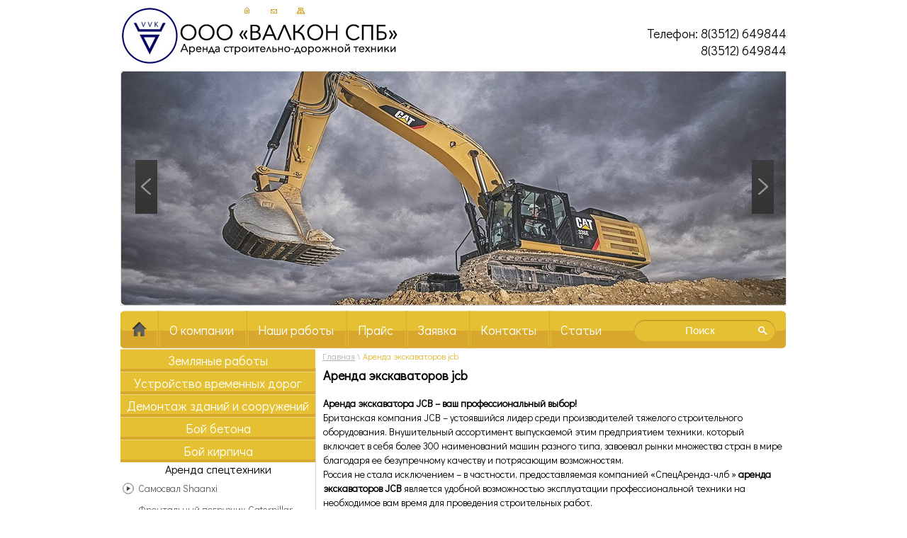

--- FILE ---
content_type: text/html; charset=utf-8
request_url: https://chelyabinsk.valkon-spb.ru/arenda-ekskavatorov-jcb
body_size: 6796
content:
<!DOCTYPE html>
<html>
<head>
  <meta http-equiv="Content-Type" content="text/html; charset=utf-8"><link rel="apple-touch-icon" sizes="57x57" href="/fav/apple-icon-57x57.png"><link rel="apple-touch-icon" sizes="60x60" href="/fav/apple-icon-60x60.png"><link rel="apple-touch-icon" sizes="72x72" href="/fav/apple-icon-72x72.png"><link rel="apple-touch-icon" sizes="76x76" href="/fav/apple-icon-76x76.png"><link rel="apple-touch-icon" sizes="114x114" href="/fav/apple-icon-114x114.png"><link rel="apple-touch-icon" sizes="120x120" href="/fav/apple-icon-120x120.png"><link rel="apple-touch-icon" sizes="144x144" href="/fav/apple-icon-144x144.png"><link rel="apple-touch-icon" sizes="152x152" href="/fav/apple-icon-152x152.png"><link rel="apple-touch-icon" sizes="180x180" href="/fav/apple-icon-180x180.png"><link rel="icon" type="image/png" sizes="192x192" href="/fav/android-icon-192x192.png"><link rel="icon" type="image/png" sizes="32x32" href="/fav/favicon-32x32.png"><link rel="icon" type="image/png" sizes="96x96" href="/fav/favicon-96x96.png"><link rel="icon" type="image/png" sizes="16x16" href="/fav/favicon-16x16.png"><link rel="manifest" href="/fav/manifest.json"><meta name="msapplication-TileColor" content="#ffffff"><meta name="msapplication-TileImage" content="/fav/ms-icon-144x144.png"><meta name="theme-color" content="#ffffff">
  <title>Аренда экскаваторов jcb в Челябинске</title>
  <meta name="description" content="Аренда экскаваторов JCB в Челябинске.">
  <meta name="keywords" content="">
  <link rel="stylesheet" type="text/css" href="/templates/default/css/general.css">
  <link rel="stylesheet" type="text/css" href="/templates/default/css/slideshow.css">
  <script type="text/javascript" src="/templates/default/js/jquery.js"></script>
  <script type="text/javascript" src="/templates/default/js/jquery.hoverIntent.js"></script>
  <script type="text/javascript" src="/templates/default/js/jquery.cycle.js"></script>
  <script type="text/javascript" src="/js/jquery.fancybox-1.3.4/fancybox/jquery.fancybox-1.3.4.js"></script>
  <link rel="stylesheet" type="text/css" href="/js/jquery.fancybox-1.3.4/fancybox/jquery.fancybox-1.3.4.css">
  <script type="text/javascript" src="/templates/default/js/jquery.functions.js"></script>
  <script type="text/javascript" src="/templates/default/js/cufon.js"></script>
  <script type="text/javascript" src="/templates/default/js/js.js"></script>
  <link rel="icon" href="/templates/default/images/favicon.png" type="image/x-icon">
  <script type="text/javascript">
  WebFontConfig = {
    google: { families: [ 'Didact+Gothic::latin,cyrillic' ] }
  };
  (function() {
    var wf = document.createElement('script');
    wf.src = ('https:' == document.location.protocol ? 'https' : 'http') +
      '://ajax.googleapis.com/ajax/libs/webfont/1/webfont.js';
    wf.type = 'text/javascript';
    wf.async = 'true';
    var s = document.getElementsByTagName('script')[0];
    s.parentNode.insertBefore(wf, s);
  })(); 
  </script>
</head>
<body>
  <div class="wrap">
    <div class="header">
      <div class="top-icons">
        <a href="/"></a> <a href="#"></a> <a href="/sitemap"></a>
      </div>
      <div class="logo">
        <a href="/"><img src="/templates/default/images/logo.png" alt="logo" border="0"></a>
      </div>
      <div class="phones">
        <p>Телефон: 8(3512) 649844</p>
        <p>8(3512) 649844</p>
      </div>
    </div>
    <div class="clr"></div>
    <div class="slider-wrap">
      <div id="slideshow">
        <div id="slidenext"></div>
        <div id="slideprev"></div>
        <ul id="slides">
          <li>
            <a href="#"><img src="/templates/default/images/slide1.jpg" alt="" width="940" height="330"></a>
          </li>
          <li>
            <a href="#"><img src="/templates/default/images/slides/slide2.jpg" alt="" width="940"></a>
          </li>
          <li>
            <a href="#"><img src="/templates/default/images/slides/slide3.jpg" alt="" width="940"></a>
          </li>
          <li>
            <a href="#"><img src="/templates/default/images/slides/slide6.jpg" alt="" width="940"></a>
          </li>
          <li>
            <a href="#"><img src="/templates/default/images/slides/slide7.jpg" alt="" width="940"></a>
          </li>
        </ul>
        <div id="slideshow_violator" class="clearfix">
          <div id="slide_navigation" class="clearfix"></div>
        </div>
      </div>
    </div>
    <div class="mainmenu-wrap">
      <div class="mainmenu-wrap2">
        <div class="mainmenu-wrap3">
          <div rel="nofollow">
            <ul class="menu">
              <li class="first">
                <a href="/">Главная</a>
              </li>
              <li>
                <a href="/o-kompanii" target="_self">О компании</a>
              </li>
              <li>
                <a href="/gallery">Наши работы</a>
              </li>
              <li>
                <a href="/prais" target="_self">Прайс</a>
              </li>
              <li>
                <a href="/zaiavka" target="_self">Заявка</a>
              </li>
              <li>
                <a href="/kontakty" target="_self">Контакты</a>
              </li>
              <li class="last">
                <a href="/stati" target="_self">Статьи</a>
              </li>
            </ul>
          </div>
          <div id="search">
            <form action="https://valkon-spb.ru/search" method="post">
              <input type="submit" class="submit" value=""> <input type="text" class="text" name="text" value="Поиск" onfocus="if (this.value == 'Поиск') this.value = '';" onblur="if (this.value == '') this.value = 'Поиск';"> <input type="hidden" value="ed185631167a859a2ea119d1e6c16e6d" name="cms_token">
            </form>
          </div>
        </div>
      </div>
    </div>
    <div class="content-wrap">
      <div class="left-title">
        <ul class="menu">
          <li class="first">
            <a href="/uslugi-zelyanye-raboty" target="_self">Земляные работы</a>
          </li>
          <li>
            <a href="/ustroistvo-vremenyh-dorog" target="_self">Устройство временных дорог</a>
          </li>
          <li>
            <a href="/demontazh-zdanii-i-sooruzhenii-svai-fundamentov-mehanizirovannym-sposobom" target="_self">Демонтаж зданий и сооружений</a>
          </li>
          <li>
            <a href="/boi-betona" target="_self">Бой бетона</a>
          </li>
          <li class="last">
            <a href="/boi-kirpicha" target="_self">Бой кирпича</a>
          </li>
        </ul>Аренда спецтехники
      </div>
      <div class="breadcrumbs">
        <div>
          <a href="/">Главная</a> \ <span>Аренда экскаваторов jcb</span>
        </div>
      </div>
      <div class="clr"></div>
      <div class="left-col">
        <ul class="menu">
          <li class="first">
            <a href="/spetstehnika/samosval-shaanxi" target="_self">Самосвал Shaanxi</a>
          </li>
          <li>
            <a href="/spetstehnika/frontalnyi-pogruzchik-caterpillar-914g" target="_self">Фронтальный погрузчик Caterpillar 914G</a>
          </li>
          <li>
            <a href="/spetstehnika/buldozer-caterpillar-cat-d6-bolotnyi-planirovochnyi" target="_self">Бульдозер Caterpillar Cat D6 (болотный, планировочный)</a>
          </li>
          <li>
            <a href="/spetstehnika/gruntovyi-vibrokatok-hamm-3412" target="_self">Грунтовый виброкаток HAMM 3412</a>
          </li>
          <li>
            <a href="/spetstehnika/bobcat" target="_self">Мини-погрузчик с бортовым поворотом Bobcat S530</a>
          </li>
          <li>
            <a href="/spetstehnika/man" target="_self">Трал Fruehauf 45 тонн, голова MAN TGA</a>
          </li>
          <li>
            <a href="/spetstehnika/eskavator-pogruzchik-jcb-3xc-super-s-gidromolotom-i-bez" target="_self">Экскаватор-погрузчик JCB 3CX Super (с гидромолотом и без)</a>
          </li>
          <li>
            <a href="/spetstehnika/eskavator-pogruzchik-jcb-3-cx" target="_self">Экскаватор-погрузчик JCB 3 CX (с гидромолотом и без)</a>
          </li>
          <li>
            <a href="/spetstehnika/gusenichnyi-eskavator-caterpillar-m324d-l" target="_self">Гусеничный экскаватор Caterpillar M324D L</a>
          </li>
          <li>
            <a href="/spetstehnika/gusenichnyi-eskavator-caterpillar-m320d-l" target="_self">Гусеничный экскаватор Caterpillar M320D L</a>
          </li>
          <li>
            <a href="/spetstehnika/kolesnyi-eskavator-caterpillar-m315d" target="_self">Колесный экскаватор Caterpillar M315D</a>
          </li>
          <li>
            <a href="/spetstehnika/gidravlicheskie-nozhnitsy-atlas-copco-bp-2100" target="_self">Гидравлические ножницы Atlas Copco Bp 2100</a>
          </li>
          <li>
            <a href="/spetstehnika/gidravlicheskii-molot-hm-360" target="_self">Гидравлический молот Hm 360</a>
          </li>
          <li>
            <a href="/spetstehnika/gidravlicheskii-molot-hm-380" target="_self">Гидравлический молот Hm 380</a>
          </li>
          <li class="last">
            <a href="/spetstehnika/gidravlicheskii-molot-profbreaker-pb-180s-zakrytogo-klassa" target="_self">Гидравлический молот profbreaker pb 180s закрытого класса</a>
          </li>
        </ul>
      </div>
      <div class="content-wrap2">
        <p style="font-size: 18px; font-weight: 600;">Аренда экскаваторов jcb</p><br>
        <div id="titleExt">
          <h5><span class="ext">Аренда экскаваторов jcb</span></h5>
        </div>
        <div id="detail">
          <p><strong>Аренда экскаватора JCB &ndash; ваш профессиональный выбор!</strong></p>
          <p>Британская компания JCB &ndash; устоявшийся лидер среди производителей тяжелого строительного оборудования. Внушительный ассортимент выпускаемой этим предприятием техники, который включает в себя более 300 наименований машин разного типа, завоевал рынки множества стран в мире благодаря ее безупречному качеству и потрясающим возможностям.</p>
          <p>Россия не стала исключением &ndash; в частности, предоставляемая компанией &laquo;<span>СпецАренда-члб </span>&raquo; <strong>аренда экскаваторов</strong> <strong>JCB</strong> является удобной возможностью эксплуатации профессиональной техники на необходимое вам время для проведения строительных работ.</p>
          <p><strong>Аренда экскаватора</strong> <strong>JCB</strong> в &laquo;<span>СпецАренда-члб </span>&raquo; позволит вам гарантированно выполнить весь спектр оговоренных работ качественно и в установленный срок благодаря применению современных&nbsp; технологий при производстве узлов и агрегатов данной техники, а также постоянному контролю специалистов за их надлежащим состоянием.</p>
          <p><em>Какие виды работ могут быть выполнены при <strong>аренде экскаватора</strong></em> <strong><em>JCB</em></strong><em>?</em></p>
          <p>Это землеройные работы &ndash; рытье траншей и котлованов, разработка грунта, погрузочно-разгрузочные работы, связанные с перемещением сыпучих материалов, планировка площадок и отсыпка территорий. Экскаватор будет необходим при выполнении практически при всех видов работ в сферах, связанных со строительством, прокладкой коммуникаций, ландшафтным дизайном.</p>
          <p><em>В чем преимущества экскаватора</em> <em>JCB</em><em>?</em></p>
          <p>Экскаватор JCB сэкономит вам массу времени благодаря современному технологическому оснащению, значительно повышающему скорость выполнения работ. Автоматическая система ориентировки груза в пространстве возвратит ковш в исходное состояние после отгрузки материала без участия оператора, удобное управление джойстиком значительно ускорит процесс работы, гидравлика осуществит подъем ковша на максимальную высоту менее чем за 4 секунды и будет надежно работать даже в условиях сурового климата России.</p>
          <p><em>Чем выгодна <strong>аренда экскаватора</strong></em> <strong><em>JCB</em></strong><strong><em>?</em></strong></p>
          <p>Любая профессиональная техника априори будет находиться в высоком ценовом сегменте. Помимо этого, такая техника нуждается в квалифицированном обслуживании, требующем определенных знаний, навыков и материальной базы. Поэтому содержание экскаватора JCB экономически выгодно только при его постоянной загрузке работой с условием соблюдения вышеупомянутых требований и абсолютно нецелесообразно приобретение экскаватора для выполнения разовой работы. Идеальный выход &ndash; временная аренда!</p>
          <p>Компания &laquo;<span>СпецАренда-члб </span>&raquo; предлагает вам оценить все преимущества профессиональной техники в руках настоящих специалистов!</p>
        </div>
        <script type="text/javascript">
        $(function() {
            renderPosts($('#for_comments'));
        })

        </script>
        <div id="comment">
          <div id="for_comments" name="for_comments"></div>
        </div>
      </div>
      <div class="clr"></div>
    </div>
    <div class="clr"></div>
    <div class="footer-wrap">
      <div class="footer-wrap2">
        <div class="footer-wrap3">
          <div class="footer-menu">
            <ul class="menu">
              <li class="first">
                <a href="/">Главная</a>
              </li>
              <li>
                <a href="/o-kompanii" target="_self">О компании</a>
              </li>
              <li>
                <a href="/gallery">Наши работы</a>
              </li>
              <li>
                <a href="/prais" target="_self">Прайс</a>
              </li>
              <li>
                <a href="/zaiavka" target="_self">Заявка</a>
              </li>
              <li>
                <a href="/kontakty" target="_self">Контакты</a>
              </li>
              <li class="last">
                <a href="/stati" target="_self">Статьи</a>
              </li>
            </ul>
          </div>
          <div class="footer-information1">
            <p>ООО "СпецАренда-члб "</p>
            <p>Аренда строительно-дорожной техники</p>
          </div><noscript>
          <div></div></noscript>
          <div class="footer-information2">
            <p>Телефон: 8(3512) 649844</p>
            <p>8(3512) 649844</p>
            <p>Факс: 8(3512) 649844</p>
          </div>
        </div>
      </div>
    </div>
  </div>
  <script>
  (function($){var methods = {init: function(options){var settings = $.extend({pasteAfter: $(this),pasteWhat: $('[data-rel="whoCloneAddPaste"]'),evPaste: 'click',effectIn: 'fadeIn',effectOff: 'fadeOut',wherePasteAdd: this,whatPasteAdd: '<input type="hidden">',duration: 300,before: function(el){return;},after: function(el, elInserted){return;}}, options);var $this = $(this);pasteAfter = settings.pasteAfter;pasteWhat = settings.pasteWhat;evPaste = settings.evPaste;effectIn = settings.effectIn;effectOff = settings.effectOff;duration = settings.duration;wherePasteAdd = settings.wherePasteAdd;whatPasteAdd = settings.whatPasteAdd;before = settings.before;after = settings.after;pasteAfter = pasteAfter.split('.'),$this.on(evPaste, function(){methods.evClick($(this));});},evClick: function($this){var pasteAfter2 = $this;$.each(pasteAfter, function(i, v){pasteAfter2 = pasteAfter2[v]();});var insertedEl = pasteAfter2.next(),pasteAfterEL = pasteAfter2;before($this);if (!pasteAfterEL.hasClass('already')){pasteAfterEL.after(pasteWhat.clone().hide().find(wherePasteAdd).prepend(whatPasteAdd).end()).addClass('already');pasteAfterEL.next()[effectIn](duration, function(){if (ltie7)ieInput();});after($this, pasteAfterEL.next());}else if (insertedEl.is(':visible'))insertedEl[effectOff](duration);else if (!insertedEl.is(':visible'))insertedEl[effectIn](duration);}};$.fn.cloneAddPaste = function(method){if (methods[method]){return methods[ method ].apply(this, Array.prototype.slice.call(arguments, 1));} else if (typeof method === 'object' || !method){return methods.init.apply(this, arguments);} else {$.error('Method ' + method + ' does not exist on jQuery.cloneaddpaste');}};})(jQuery);(function($){var methods = {init: function(options){var settings = $.extend({width: 0,afterClick: function(){return true;}}, options);var width = settings.width;this.each(function(){var $this = $(this);if (!$this.hasClass('disabled')){$this.hover(function(){$(this).append("<span><\/span>");},function(){$(this).find("span").remove();});var rating;$this.mousemove(function(e){if (!e)e = window.event;if (e.pageX){x = e.pageX;} else if (e.clientX){x = e.clientX + (document.documentElement.scrollLeft || document.body.scrollLeft)- document.documentElement.clientLeft;}var posLeft = 0;var obj = this;while (obj.offsetParent){posLeft += obj.offsetLeft;obj = obj.offsetParent;}var offsetX = x - posLeft,modOffsetX = 5 * offsetX % this.offsetWidth;rating = parseInt(5 * offsetX / this.offsetWidth);if (modOffsetX > 0)rating += 1;jQuery(this).find("span").eq(0).css("width", rating * width + "px");});$this.click(function(){settings.afterClick($this, rating);return false;});}});}};$.fn.starRating = function(method){if (methods[method]){return methods[ method ].apply(this, Array.prototype.slice.call(arguments, 1));} else if (typeof method === 'object' || !method){return methods.init.apply(this, arguments);} else {$.error('Method ' + method + ' does not exist on jQuery.starRating');}};})(jQuery);function initComments(){$(".star-big").starRating({width: 26,afterClick: function(el, value){if (el.hasClass("clicktemprate")){$('.productRate > div.for_comment').css("width", value * 20 + '%');$('#ratec').attr('value', value);}}});$('[data-rel="cloneAddPaste"]').cloneAddPaste({pasteAfter: 'parent.parent',pasteWhat: $('[data-rel="whoCloneAddPaste"]'),evPaste: 'click',effectIn: 'slideDown',effectOff: 'slideUp',duration: 300,wherePasteAdd: 'form',whatPasteAdd: '',before: function(el){el.parent().toggleClass('active');},after: function(el, elInserted){$(elInserted).find('input[name=comment_parent]').val(el.data('parid'));$('#comment__icsi-css form').submit(function(){return false;});}});$('#comment__icsi-css form').submit(function(e){e.preventDefault();});$('.usefullyes').bind('click', function(){var comid = $(this).attr('data-comid');$.ajax({type: "POST",data: "comid=" + comid,dataType: "json",url: '/comments/commentsapi/setyes',success: function(obj){if (obj !== null)$('#yesholder' + comid).html("(" + obj.y_count + ")");}});});$('.usefullno').bind('click', function(){var comid = $(this).attr('data-comid');$.ajax({type: "POST",data: "comid=" + comid,dataType: "json",url: '/comments/commentsapi/setno',success: function(obj){if (obj !== null)$('#noholder' + comid).html("(" + obj.n_count + ")");}});});}renderPosts = function(el, data){var dataSend = "";if (data != undefined)dataSend = data;if (el.data()!= undefined){dataSend = el.data();}$.ajax({url: "/comments/commentsapi/renderPosts",dataType: "json",data: dataSend,type: "post",success: function(obj){el.each(function(){$(this).empty();});if (obj !== null){var tpl = obj.comments;var elL = el.length;el.each(function(i, n){$(this).append(tpl);if (i + 1 == elL)initComments();});if (obj.commentsCount !== 0){$('#cc').html('');$('#cc').append(obj.commentsCount);}$(document).trigger({'type': 'rendercomment.after', 'el': el});}}});};function post(el){$.ajax({url: "/comments/commentsapi/newPost",data: $(el).closest('form').serialize()+'&action=newPost',dataType: "json",type: "post",success: function(obj){if (obj.answer === 'sucesfull'){$('.comment_text').each(function(){$(this).val('');});$('#comment_plus').val('');$('#comment_minus').val('');renderPosts($(el).closest('[name="for_comments"]'));}else {var errText = $(el).closest('form').find('.error_text');errText.html('');errText.append('<div class="msg"><div class="error">' + obj.validation_errors + '<\/div><\/div>');}}});}
  </script>
<!-- Yandex.Metrika counter --> <script type="text/javascript" > (function(m,e,t,r,i,k,a){m[i]=m[i]||function(){(m[i].a=m[i].a||[]).push(arguments)}; var z = null;m[i].l=1*new Date(); for (var j = 0; j < document.scripts.length; j++) {if (document.scripts[j].src === r) { return; }} k=e.createElement(t),a=e.getElementsByTagName(t)[0],k.async=1,k.src=r,a.parentNode.insertBefore(k,a)}) (window, document, "script", "https://mc.yandex.ru/metrika/tag.js", "ym"); ym(90288118, "init", { clickmap:true, trackLinks:true, accurateTrackBounce:true }); </script> <noscript><div><img src="https://mc.yandex.ru/watch/90288118" style="position:absolute; left:-9999px;" alt="" /></div></noscript> <!-- /Yandex.Metrika counter -->Наши филиалы: <a href='https://rnd.valkon-spb.ru/arenda-ekskavatorov-jcb' title='Филиал Ростов-на-Дону'>Ростов-на-Дону</a> / <a href='https://ufa.valkon-spb.ru/arenda-ekskavatorov-jcb' title='Филиал Уфа'>Уфа</a> / <a href='https://volgograd.valkon-spb.ru/arenda-ekskavatorov-jcb' title='Филиал Волгоград'>Волгоград</a> / <a href='https://perm.valkon-spb.ru/arenda-ekskavatorov-jcb' title='Филиал Пермь'>Пермь</a> / <a href='https://krasnoyarsk.valkon-spb.ru/arenda-ekskavatorov-jcb' title='Филиал Красноярск'>Красноярск</a> / <a href='https://voronezh.valkon-spb.ru/arenda-ekskavatorov-jcb' title='Филиал Воронеж'>Воронеж</a> / <a href='https://valkon-spb.ru/arenda-ekskavatorov-jcb' title='Филиал Москва'>Москва</a> / </body>
</html>


--- FILE ---
content_type: text/html; charset=utf-8
request_url: https://chelyabinsk.valkon-spb.ru/comments/commentsapi/renderPosts
body_size: 8321
content:
<!DOCTYPE html>
<html>
<head>
  <meta http-equiv="Content-Type" content="text/html; charset=utf-8"><link rel="apple-touch-icon" sizes="57x57" href="/fav/apple-icon-57x57.png"><link rel="apple-touch-icon" sizes="60x60" href="/fav/apple-icon-60x60.png"><link rel="apple-touch-icon" sizes="72x72" href="/fav/apple-icon-72x72.png"><link rel="apple-touch-icon" sizes="76x76" href="/fav/apple-icon-76x76.png"><link rel="apple-touch-icon" sizes="114x114" href="/fav/apple-icon-114x114.png"><link rel="apple-touch-icon" sizes="120x120" href="/fav/apple-icon-120x120.png"><link rel="apple-touch-icon" sizes="144x144" href="/fav/apple-icon-144x144.png"><link rel="apple-touch-icon" sizes="152x152" href="/fav/apple-icon-152x152.png"><link rel="apple-touch-icon" sizes="180x180" href="/fav/apple-icon-180x180.png"><link rel="icon" type="image/png" sizes="192x192" href="/fav/android-icon-192x192.png"><link rel="icon" type="image/png" sizes="32x32" href="/fav/favicon-32x32.png"><link rel="icon" type="image/png" sizes="96x96" href="/fav/favicon-96x96.png"><link rel="icon" type="image/png" sizes="16x16" href="/fav/favicon-16x16.png"><link rel="manifest" href="/fav/manifest.json"><meta name="msapplication-TileColor" content="#ffffff"><meta name="msapplication-TileImage" content="/fav/ms-icon-144x144.png"><meta name="theme-color" content="#ffffff">
  <title>Аренда спецтехники в Челябинске</title>
  <meta name="description" content="Компания СпецАренда-члб предлагает клиентам широкий спецтехники в аренду по выгодным ценам.">
  <meta name="keywords" content="магазин техники, покупка техники, доставка техники">
  <link rel="stylesheet" type="text/css" href="/templates/default/css/general.css">
  <link rel="stylesheet" type="text/css" href="/templates/default/css/slideshow.css">
  <script type="text/javascript" src="/templates/default/js/jquery.js"></script>
  <script type="text/javascript" src="/templates/default/js/jquery.hoverIntent.js"></script>
  <script type="text/javascript" src="/templates/default/js/jquery.cycle.js"></script>
  <script type="text/javascript" src="/js/jquery.fancybox-1.3.4/fancybox/jquery.fancybox-1.3.4.js"></script>
  <link rel="stylesheet" type="text/css" href="/js/jquery.fancybox-1.3.4/fancybox/jquery.fancybox-1.3.4.css">
  <script type="text/javascript" src="/templates/default/js/jquery.functions.js"></script>
  <script type="text/javascript" src="/templates/default/js/cufon.js"></script>
  <script type="text/javascript" src="/templates/default/js/js.js"></script>
  <link rel="icon" href="/templates/default/images/favicon.png" type="image/x-icon">
  <script type="text/javascript">
  WebFontConfig = {
    google: { families: [ 'Didact+Gothic::latin,cyrillic' ] }
  };
  (function() {
    var wf = document.createElement('script');
    wf.src = ('https:' == document.location.protocol ? 'https' : 'http') +
      '://ajax.googleapis.com/ajax/libs/webfont/1/webfont.js';
    wf.type = 'text/javascript';
    wf.async = 'true';
    var s = document.getElementsByTagName('script')[0];
    s.parentNode.insertBefore(wf, s);
  })(); 
  </script>
</head>
<body>
  <div class="wrap">
    <div class="header">
      <div class="top-icons">
        <a href="/"></a> <a href="#"></a> <a href="/sitemap"></a>
      </div>
      <div class="logo">
        <a href="/"><img src="/templates/default/images/logo.png" alt="logo" border="0"></a>
      </div>
      <div class="phones">
        <p>Телефон: 8(3512) 649844</p>
        <p>8(3512) 649844</p>
      </div>
    </div>
    <div class="clr"></div>
    <div class="slider-wrap">
      <div id="slideshow">
        <div id="slidenext"></div>
        <div id="slideprev"></div>
        <ul id="slides">
          <li>
            <a href="#"><img src="/templates/default/images/slide1.jpg" alt="" width="940" height="330"></a>
          </li>
          <li>
            <a href="#"><img src="/templates/default/images/slides/slide2.jpg" alt="" width="940"></a>
          </li>
          <li>
            <a href="#"><img src="/templates/default/images/slides/slide3.jpg" alt="" width="940"></a>
          </li>
          <li>
            <a href="#"><img src="/templates/default/images/slides/slide6.jpg" alt="" width="940"></a>
          </li>
          <li>
            <a href="#"><img src="/templates/default/images/slides/slide7.jpg" alt="" width="940"></a>
          </li>
        </ul>
        <div id="slideshow_violator" class="clearfix">
          <div id="slide_navigation" class="clearfix"></div>
        </div>
      </div>
    </div>
    <div class="mainmenu-wrap">
      <div class="mainmenu-wrap2">
        <div class="mainmenu-wrap3">
          <div rel="nofollow">
            <ul class="menu">
              <li class="first active">
                <a href="/">Главная</a>
              </li>
              <li>
                <a href="/o-kompanii" target="_self">О компании</a>
              </li>
              <li>
                <a href="/gallery">Наши работы</a>
              </li>
              <li>
                <a href="/prais" target="_self">Прайс</a>
              </li>
              <li>
                <a href="/zaiavka" target="_self">Заявка</a>
              </li>
              <li>
                <a href="/kontakty" target="_self">Контакты</a>
              </li>
              <li class="last">
                <a href="/stati" target="_self">Статьи</a>
              </li>
            </ul>
          </div>
          <div id="search">
            <form action="https://valkon-spb.ru/search" method="post">
              <input type="submit" class="submit" value=""> <input type="text" class="text" name="text" value="Поиск" onfocus="if (this.value == 'Поиск') this.value = '';" onblur="if (this.value == '') this.value = 'Поиск';"> <input type="hidden" value="36dce6ffd198e253837252b6ddef74e1" name="cms_token">
            </form>
          </div>
        </div>
      </div>
    </div>
    <div class="content-wrap">
      <div id="titleExt">
        <h5><span class="ext">Аренда спецтехники</span></h5>
      </div>
      <div id="detail">
        <h1>Аренда спецтехники</h1>
        <div class="product-wrap">
          <table>
            <tbody>
              <tr>
                <td><img src="/uploads/images/products/1.jpg" alt=""></td>
              </tr>
              <tr>
                <td>
                  <a class="prevbtn" href="/spetstehnika/samosval-shaanxi">Самосвал Shaanxi</a> <a class="btn" href="/spetstehnika/samosval-shaanxi">1</a>
                </td>
              </tr>
            </tbody>
          </table>
        </div>
        <div class="product-wrap">
          <table>
            <tbody>
              <tr>
                <td><img src="/uploads/images/products/2.jpg" alt=""></td>
              </tr>
              <tr>
                <td>
                  <a class="prevbtn" href="/spetstehnika/kolesnyi-eskavator-caterpillar-m315d">Колесный экскаватор Caterpillar M315D</a> <a class="btn" href="/spetstehnika/kolesnyi-eskavator-caterpillar-m315d">1</a>
                </td>
              </tr>
            </tbody>
          </table>
        </div>
        <div class="product-wrap">
          <table>
            <tbody>
              <tr>
                <td><img src="/uploads/images/products/3.jpg" alt=""></td>
              </tr>
              <tr>
                <td>
                  <a class="prevbtn" href="/spetstehnika/gusenichnyi-eskavator-caterpillar-m320d-l">Гусеничный экскаватор Caterpillar M320D L</a> <a class="btn" href="/spetstehnika/gusenichnyi-eskavator-caterpillar-m320d-l">1</a>
                </td>
              </tr>
            </tbody>
          </table>
        </div>
        <div class="product-wrap">
          <table>
            <tbody>
              <tr>
                <td><img src="/uploads/images/products/4.jpg" alt=""></td>
              </tr>
              <tr>
                <td>
                  <a class="prevbtn" href="/spetstehnika/frontalnyi-pogruzchik-caterpillar-914g">Фронтальный погрузчик Caterpillar 914G</a> <a class="btn" href="/spetstehnika/frontalnyi-pogruzchik-caterpillar-914g">1</a>
                </td>
              </tr>
            </tbody>
          </table>
        </div>
        <div class="product-wrap">
          <table>
            <tbody>
              <tr>
                <td><img src="/uploads/images/products/5.jpg" alt=""></td>
              </tr>
              <tr>
                <td>
                  <a class="prevbtn" href="/spetstehnika/gusenichnyi-eskavator-caterpillar-m324d-l">Гусеничный экскаватор Caterpillar M324D L</a> <a class="btn" href="/spetstehnika/gusenichnyi-eskavator-caterpillar-m324d-l">1</a>
                </td>
              </tr>
            </tbody>
          </table>
        </div>
        <div class="product-wrap">
          <table>
            <tbody>
              <tr>
                <td><img src="/uploads/images/products/6.jpg" alt=""></td>
              </tr>
              <tr>
                <td>
                  <a class="prevbtn" href="/spetstehnika/eskavator-pogruzchik-jcb-3-cx">Экскаватор-погрузчик JCB 3 CX (с гидромолотом и без)</a> <a class="btn" href="/spetstehnika/eskavator-pogruzchik-jcb-3-cx">1</a>
                </td>
              </tr>
            </tbody>
          </table>
        </div>
        <div class="product-wrap">
          <table>
            <tbody>
              <tr>
                <td><img src="/uploads/images/products/CXSUPER.png" alt=""></td>
              </tr>
              <tr>
                <td>
                  <a class="prevbtn" href="/spetstehnika/eskavator-pogruzchik-jcb-3xc-super-s-gidromolotom-i-bez">Экскаватор-погрузчик JCB 3XC Super (с гидромолотом и без)</a> <a class="btn" href="/spetstehnika/eskavator-pogruzchik-jcb-3xc-super-s-gidromolotom-i-bez">1</a>
                </td>
              </tr>
            </tbody>
          </table>
        </div>
        <div class="product-wrap">
          <table>
            <tbody>
              <tr>
                <td><img src="/uploads/images/products/8.jpg" alt=""></td>
              </tr>
              <tr>
                <td>
                  <a class="prevbtn" href="/spetstehnika/buldozer-caterpillar-cat-d6-bolotnyi-planirovochnyi">Бульдозер Caterpillar Cat D6 (болотный, планировочный)</a> <a class="btn" href="/spetstehnika/buldozer-caterpillar-cat-d6-bolotnyi-planirovochnyi">1</a>
                </td>
              </tr>
            </tbody>
          </table>
        </div>
        <div class="product-wrap">
          <table>
            <tbody>
              <tr>
                <td><img src="/uploads/images/products/9.jpg" alt=""></td>
              </tr>
              <tr>
                <td>
                  <a class="prevbtn" href="/spetstehnika/gruntovyi-vibrokatok-hamm-3412">Грунтовый виброкаток HAMM 3412</a> <a class="btn" href="/spetstehnika/gruntovyi-vibrokatok-hamm-3412">1</a>
                </td>
              </tr>
            </tbody>
          </table>
        </div>
        <div class="product-wrap">
          <table>
            <tbody>
              <tr>
                <td><img src="/uploads/images/products/bobcat.png" alt=""></td>
              </tr>
              <tr>
                <td>
                  <a class="prevbtn" href="/spetstehnika/bobcat">Мини-погрузчик с бортовым поворотом Bobcat S530</a> <a class="btn" href="/spetstehnika/bobcat">1</a>
                </td>
              </tr>
            </tbody>
          </table>
        </div>
        <div class="product-wrap">
          <table>
            <tbody>
              <tr>
                <td><img src="/uploads/images/products/Fahrerhaus_L_TGM.png" alt=""></td>
              </tr>
              <tr>
                <td>
                  <a class="prevbtn" href="/spetstehnika/man">Трал Fruehauf 45 тонн, голова MAN TGA</a> <a class="btn" href="/spetstehnika/man">1</a>
                </td>
              </tr>
            </tbody>
          </table>
        </div>
        <div class="product-wrap">
          <table>
            <tbody>
              <tr>
                <td><img src="/uploads/images/products/atlas_copco_br2100.jpg" alt=""></td>
              </tr>
              <tr>
                <td>
                  <a class="prevbtn" href="/spetstehnika/man">Гидравлические ножницы Atlas Copco Bp 2100</a> <a class="btn" href="/spetstehnika/gidravlicheskie-nozhnitsy-atlas-copco-bp-2100">1</a>
                </td>
              </tr>
            </tbody>
          </table>
        </div>
        <div class="product-wrap">
          <table>
            <tbody>
              <tr>
                <td><img src="/uploads/images/products/gidromolot-ym360.jpg" alt=""></td>
              </tr>
              <tr>
                <td>
                  <a class="prevbtn" href="/spetstehnika/man">Гидравлический молот Hm 360</a> <a class="btn" href="/spetstehnika/gidravlicheskii-molot-hm-360">1</a>
                </td>
              </tr>
            </tbody>
          </table>
        </div>
        <div class="product-wrap">
          <table>
            <tbody>
              <tr>
                <td><img src="/uploads/images/products/hm380.png" alt=""></td>
              </tr>
              <tr>
                <td>
                  <a class="prevbtn" href="/spetstehnika/man">Гидравлический молот Hm 380</a> <a class="btn" href="/spetstehnika/gidravlicheskii-molot-hm-380">1</a>
                </td>
              </tr>
            </tbody>
          </table>
        </div>
        <div class="product-wrap">
          <table>
            <tbody>
              <tr>
                <td><img src="/uploads/images/products/%D0%B3%D0%B8%D0%B4%D1%80%D0%BE%D0%BC%D0%BE%D0%BB%D0%BE%D1%82%20profbreaker%20180s.jpg" alt=""></td>
              </tr>
              <tr>
                <td>
                  <a class="prevbtn" href="/spetstehnika/man">Гидравлический молот profbreaker pb 180s закрытого класса</a> <a class="btn" href="spetstehnika/gidravlicheskii-molot-profbreaker-pb-180s-zakrytogo-klassa">1</a>
                </td>
              </tr>
            </tbody>
          </table>
        </div>
        <div class="clr">
          &nbsp;
        </div>
        <p>&nbsp;</p>
        <p>К спецтехнике не зря относят автокраны, экскаваторы и бульдозеры. Ведь их использование напрямую связано с особыми, в основном, тяжелыми работами, которые предполагают наличие мощи и соответствующего рабочего органа. К примеру, у экскаватора таким орудием выступает ковш. Он служит для облегчения <a href="/uslugi-zelyanye-raboty">земляных работ</a>&nbsp;,&nbsp;направленных на копание траншей и котлованов. Также во время <a href="/demontazh-zdanii-i-sooruzhenii-svai-fundamentov-mehanizirovannym-sposobom">демонтажа зданий и сооружений</a> &nbsp;с его помощью груз поднимают на определенную высоту.</p>
        <p>Почему же сейчас так популярна аренда спецтехники? Практика брать спецтехнику в аренду, а не покупать свою собственную, появилась у многих успешных фирм из-за особенностей некоторых видов работ. Дело в&nbsp; том, что спецтехника, которая находится у дорожных и строительных компаний на вооружении, не эксплуатируется каждый день, поскольку такая работа, как, например, копание грунта и поднятие тяжестей, необходимые во время <a href="/ustroistvo-vremenyh-dorog">устройства временных дорог</a>&nbsp;,&nbsp;не может требоваться постоянно. То есть покупать такую профессиональную и дорогостоящую спецтехнику компаниям абсолютно не выгодно и не рационально. Именно поэтому многие строительные организации, предпочитают <a href="/arenda-stroitelnoi-tehniki">аренду строительной техники</a>, чтобы значительно сэкономить.</p>
        <p>Вероятно, сразу может показаться, что расценки на аренду спецтехники являются слишком высокими. Однако, хорошо поразмыслив и подсчитав, во сколько обойдется ее покупка с учетом нынешних цен, станет ясно, что это не так. Ведь на самом деле, серьезное оборудование, вроде <a href="/spetstehnika/buldozer-caterpillar-cat-d6-bolotnyi-planirovochnyi">бульдозера caterpillar d6</a> или <a href="/spetstehnika/frontalnyi-pogruzchik-caterpillar-914g">фронтального погрузчика Caterpillar 914G</a>, может понадобиться вам в процессе выполнения проекта всего несколько раз, став, впоследствии, дорогим, но бесполезным грузом. А аренда спецтехники всегда обходится в несколько раз дешевле, чем её покупка. Вот почему в большинстве случаев оптимальным вариантом будет именно взять нужный элемент спецтехники в аренду.</p>
        <p>Мы считаем, что условия, на которых арендуется техника, могут повлиять на успех всего проекта. Поэтому, заботясь о своих клиентах, наша компания предлагает качественное обслуживание, которое сочетается с минимальными расходами, связанными с арендой спецтехники. Работая в этой сфере не первый год, мы прекрасно понимаем, что такое направление как строительство, всегда предполагает большие капиталовложения. Исходя из этого, мы уверяем, что если вам нужно сэкономить без ущерба для качества выполняемых работ, то аренда спецтехники &ndash; идеальный для вас вариант. Мы гарантируем, что, обратившись к нам, вы сможете избежать серьезных финансовых расходов на покупку и дальнейшее обслуживание техники, которая будет простаивать длительное время.</p>
        <p>Наши услуги, позволят вам в любое подходящее для вас время взять в аренду нужную на данный момент спецтехнику и не беспокоиться о том, что вам придется временно притормаживать строительство. Мы с большим удовольствием предлагаем вам большой выбор самой разнообразной техники. Что бы вам ни понадобилось, <a href="/spetstehnika/samosval-shaanxi">аренда самосвалов</a>, экскаваторов, катков или бульдозеров, мы предоставим любое необходимое оборудование.</p>
        <p>Если вам понадобилась аренда техники в нашей компании, вы заранее можете уточнить её характеристики. Все они подробно указаны в соответствующих разделах нашего сайта. Также, вы можете узнать все интересующие вас подробности, относительно условий аренды, позвонив по указанным там контактным телефонам.</p>
        <p>Вы можете быть уверены, что вам не придется беспокоиться о том, чтобы приостанавливать рабочий процесс, на время, пока появится необходимое оборудование. В нашей компании аренда спецтехники доступна в любой момент. Все, что вам потребуется &ndash; сделать заказ на определенное время и дождаться, когда мы доставим необходимое оборудование.</p>
        <p>Мы гарантируем, что вся наша спецтехника, которая предоставляется в аренду, находится в отличном состоянии. Ведь прежде, чем предложить оборудование клиентам, мы следим за тем, чтобы оно своевременно прошло необходимый техосмотр, и поэтому во время его использования никогда не возникает проблем и поломок. Мы заверяем, что наши краны, самосвалы, вышки и прочая спецтехника всегда готова к работе. Также, готовы к работе и наши сотрудники, которые отвечают за поставляемое оборудование. Мы гарантируем, что управляют нашей спецтехникой великолепные специалисты, которые имеют за плечами достаточный опыт и навыки. С ними у вас не останется ни одной не выполненной работы. Аренда спецтехники в нашей компании это гарантия вашего спокойствия и уверенности в качестве выполняемых работ.</p>
        <p>Для полного удобства наших заказчиков, мы предоставляем спецтехнику на любой срок: смена, день, неделю и т.д. Вы сами выбираете тот период времени, на который бы вам хотелось&nbsp;арендовать спецтехнику. В случае, если вы по некоторым причинам не укладываетесь в указанный срок, просто позвоните нам, и аренда спецтехники будет продлена на нужное время.</p>
      </div>
      <script type="text/javascript">
        $(function() {
            renderPosts($('#for_comments'));
        })

      </script>
      <div id="comment">
        <div id="for_comments" name="for_comments"></div>
      </div>
      <div class="clr"></div>
    </div>
    <div class="clr"></div>
    <div class="footer-wrap">
      <div class="footer-wrap2">
        <div class="footer-wrap3">
          <div class="footer-menu">
            <ul class="menu">
              <li class="first active">
                <a href="/">Главная</a>
              </li>
              <li>
                <a href="/o-kompanii" target="_self">О компании</a>
              </li>
              <li>
                <a href="/gallery">Наши работы</a>
              </li>
              <li>
                <a href="/prais" target="_self">Прайс</a>
              </li>
              <li>
                <a href="/zaiavka" target="_self">Заявка</a>
              </li>
              <li>
                <a href="/kontakty" target="_self">Контакты</a>
              </li>
              <li class="last">
                <a href="/stati" target="_self">Статьи</a>
              </li>
            </ul>
          </div>
          <div class="footer-information1">
            <p>ООО "СпецАренда-члб "</p>
            <p>Аренда строительно-дорожной техники</p>
          </div><noscript>
          <div></div></noscript>
          <div class="footer-information2">
            <p>Телефон: 8(3512) 649844</p>
            <p>8(3512) 649844</p>
            <p>Факс: 8(3512) 649844</p>
          </div>
        </div>
      </div>
    </div>
  </div>
  <script>
  (function($){var methods = {init: function(options){var settings = $.extend({pasteAfter: $(this),pasteWhat: $('[data-rel="whoCloneAddPaste"]'),evPaste: 'click',effectIn: 'fadeIn',effectOff: 'fadeOut',wherePasteAdd: this,whatPasteAdd: '<input type="hidden">',duration: 300,before: function(el){return;},after: function(el, elInserted){return;}}, options);var $this = $(this);pasteAfter = settings.pasteAfter;pasteWhat = settings.pasteWhat;evPaste = settings.evPaste;effectIn = settings.effectIn;effectOff = settings.effectOff;duration = settings.duration;wherePasteAdd = settings.wherePasteAdd;whatPasteAdd = settings.whatPasteAdd;before = settings.before;after = settings.after;pasteAfter = pasteAfter.split('.'),$this.on(evPaste, function(){methods.evClick($(this));});},evClick: function($this){var pasteAfter2 = $this;$.each(pasteAfter, function(i, v){pasteAfter2 = pasteAfter2[v]();});var insertedEl = pasteAfter2.next(),pasteAfterEL = pasteAfter2;before($this);if (!pasteAfterEL.hasClass('already')){pasteAfterEL.after(pasteWhat.clone().hide().find(wherePasteAdd).prepend(whatPasteAdd).end()).addClass('already');pasteAfterEL.next()[effectIn](duration, function(){if (ltie7)ieInput();});after($this, pasteAfterEL.next());}else if (insertedEl.is(':visible'))insertedEl[effectOff](duration);else if (!insertedEl.is(':visible'))insertedEl[effectIn](duration);}};$.fn.cloneAddPaste = function(method){if (methods[method]){return methods[ method ].apply(this, Array.prototype.slice.call(arguments, 1));} else if (typeof method === 'object' || !method){return methods.init.apply(this, arguments);} else {$.error('Method ' + method + ' does not exist on jQuery.cloneaddpaste');}};})(jQuery);(function($){var methods = {init: function(options){var settings = $.extend({width: 0,afterClick: function(){return true;}}, options);var width = settings.width;this.each(function(){var $this = $(this);if (!$this.hasClass('disabled')){$this.hover(function(){$(this).append("<span><\/span>");},function(){$(this).find("span").remove();});var rating;$this.mousemove(function(e){if (!e)e = window.event;if (e.pageX){x = e.pageX;} else if (e.clientX){x = e.clientX + (document.documentElement.scrollLeft || document.body.scrollLeft)- document.documentElement.clientLeft;}var posLeft = 0;var obj = this;while (obj.offsetParent){posLeft += obj.offsetLeft;obj = obj.offsetParent;}var offsetX = x - posLeft,modOffsetX = 5 * offsetX % this.offsetWidth;rating = parseInt(5 * offsetX / this.offsetWidth);if (modOffsetX > 0)rating += 1;jQuery(this).find("span").eq(0).css("width", rating * width + "px");});$this.click(function(){settings.afterClick($this, rating);return false;});}});}};$.fn.starRating = function(method){if (methods[method]){return methods[ method ].apply(this, Array.prototype.slice.call(arguments, 1));} else if (typeof method === 'object' || !method){return methods.init.apply(this, arguments);} else {$.error('Method ' + method + ' does not exist on jQuery.starRating');}};})(jQuery);function initComments(){$(".star-big").starRating({width: 26,afterClick: function(el, value){if (el.hasClass("clicktemprate")){$('.productRate > div.for_comment').css("width", value * 20 + '%');$('#ratec').attr('value', value);}}});$('[data-rel="cloneAddPaste"]').cloneAddPaste({pasteAfter: 'parent.parent',pasteWhat: $('[data-rel="whoCloneAddPaste"]'),evPaste: 'click',effectIn: 'slideDown',effectOff: 'slideUp',duration: 300,wherePasteAdd: 'form',whatPasteAdd: '',before: function(el){el.parent().toggleClass('active');},after: function(el, elInserted){$(elInserted).find('input[name=comment_parent]').val(el.data('parid'));$('#comment__icsi-css form').submit(function(){return false;});}});$('#comment__icsi-css form').submit(function(e){e.preventDefault();});$('.usefullyes').bind('click', function(){var comid = $(this).attr('data-comid');$.ajax({type: "POST",data: "comid=" + comid,dataType: "json",url: '/comments/commentsapi/setyes',success: function(obj){if (obj !== null)$('#yesholder' + comid).html("(" + obj.y_count + ")");}});});$('.usefullno').bind('click', function(){var comid = $(this).attr('data-comid');$.ajax({type: "POST",data: "comid=" + comid,dataType: "json",url: '/comments/commentsapi/setno',success: function(obj){if (obj !== null)$('#noholder' + comid).html("(" + obj.n_count + ")");}});});}renderPosts = function(el, data){var dataSend = "";if (data != undefined)dataSend = data;if (el.data()!= undefined){dataSend = el.data();}$.ajax({url: "/comments/commentsapi/renderPosts",dataType: "json",data: dataSend,type: "post",success: function(obj){el.each(function(){$(this).empty();});if (obj !== null){var tpl = obj.comments;var elL = el.length;el.each(function(i, n){$(this).append(tpl);if (i + 1 == elL)initComments();});if (obj.commentsCount !== 0){$('#cc').html('');$('#cc').append(obj.commentsCount);}$(document).trigger({'type': 'rendercomment.after', 'el': el});}}});};function post(el){$.ajax({url: "/comments/commentsapi/newPost",data: $(el).closest('form').serialize()+'&action=newPost',dataType: "json",type: "post",success: function(obj){if (obj.answer === 'sucesfull'){$('.comment_text').each(function(){$(this).val('');});$('#comment_plus').val('');$('#comment_minus').val('');renderPosts($(el).closest('[name="for_comments"]'));}else {var errText = $(el).closest('form').find('.error_text');errText.html('');errText.append('<div class="msg"><div class="error">' + obj.validation_errors + '<\/div><\/div>');}}});}
  </script>
<!-- Yandex.Metrika counter --> <script type="text/javascript" > (function(m,e,t,r,i,k,a){m[i]=m[i]||function(){(m[i].a=m[i].a||[]).push(arguments)}; var z = null;m[i].l=1*new Date(); for (var j = 0; j < document.scripts.length; j++) {if (document.scripts[j].src === r) { return; }} k=e.createElement(t),a=e.getElementsByTagName(t)[0],k.async=1,k.src=r,a.parentNode.insertBefore(k,a)}) (window, document, "script", "https://mc.yandex.ru/metrika/tag.js", "ym"); ym(90288118, "init", { clickmap:true, trackLinks:true, accurateTrackBounce:true }); </script> <noscript><div><img src="https://mc.yandex.ru/watch/90288118" style="position:absolute; left:-9999px;" alt="" /></div></noscript> <!-- /Yandex.Metrika counter -->Наши филиалы: <a href='https://rnd.valkon-spb.ru/' title='Филиал Ростов-на-Дону'>Ростов-на-Дону</a> / <a href='https://ufa.valkon-spb.ru/' title='Филиал Уфа'>Уфа</a> / <a href='https://volgograd.valkon-spb.ru/' title='Филиал Волгоград'>Волгоград</a> / <a href='https://perm.valkon-spb.ru/' title='Филиал Пермь'>Пермь</a> / <a href='https://krasnoyarsk.valkon-spb.ru/' title='Филиал Красноярск'>Красноярск</a> / <a href='https://voronezh.valkon-spb.ru/' title='Филиал Воронеж'>Воронеж</a> / <a href='https://valkon-spb.ru/' title='Филиал Москва'>Москва</a> / 
  <div style='position: absolute; background: orange; width: 100%; text-align: center; padding: .5em; z-index: 99999999'>Вопросы и замечания по работе сайта: <a href='/msg.php' style='color: white'>напишите сюда!</a></div>
  </body>
</html>


--- FILE ---
content_type: text/css;charset=UTF-8
request_url: https://chelyabinsk.valkon-spb.ru/templates/default/css/general.css
body_size: 2837
content:
@charset "utf-8";
/*---------------------------General Clases---------------------------------------*/

* {
    margin: 0;
    padding: 0;
}

div {
    display: block;
    position: relative;
	
}

img {
    border: 0px transparent;
}

a {
    color: #cda200;
    text-decoration: underline;
}

table, table tr td {
    border: 0px transparent;
}

.clr {
    display: block;
    position: relative;
    width: 100%;
    height: 0;
    clear: both;
}

body {
    font: normal 14px 'Didact Gothic', Tahoma, Verdana, sans-serif;
        color: #000000;
        background-color: #ffffff;
}

.wrap {
    width: 940px;
    margin: 0 auto;
}

h3, h4, h5, h6, body, form, ul {
    margin:0;
    padding:0;
	list-style-type:none;
}
h1 {
	font-size:22px;
        font-family: Tahoma,Verdana,Arial,sans-serif;
}
h2 {
	font-size:22px
}
h3 {
	font-size:22px;
	font-weight:normal;
	margin:0 0 5px 0;
	color:#555;
}
h4 {
	font-size:22px;
	color:#e1b62c;
}
h5 {
	font-size:22px;
}
h6 {
	font-size:22px;
}
h1, h2, h3, h4, h5 {
	padding:8px 0;
}

.button1{
background:#f4f4f4 url(images/rss.png) 8px 6px no-repeat;
display:block;
font-size:14px;
line-height:42px;
height:42px;
color:#666666;
text-decoration:none;
font-weight:bold;
padding:0 0 0 55px;
border:0;
}


.comments{}
.comments .comment{ background-color:#f8f8f8;  padding:10px;}
.comments .next_row{ background-color:#f2f2f2}

.comment_info{ overflow:hidden; height:30px;}
.comment_info b{ float:left; color:#3f9fff;}
.comment_info span{ float:right; font-weight:bold; font-size:11px;}

.comment_form_info{ overflow:hidden; height:100%}
.comment_form_info .textbox{ float:left; width:300px;}
.comment_form_info .textbox_spacer{ float:left; width:18px; height:1px;}
.comment_form_info .captcha{ width:100px;}

#titleExt {
	display:none;
}

#gallery_latest_images{ text-align:center;}

#gallery_latest_images a{margin:15px 0 15px 0; display:block}

/* END MOD */
#gopages {
	font-size:12px;
	color:#333333;
	word-spacing:2px;
	text-align:right;
	border-top:1px solid #e6e6e6;
	padding:32px 0 0 0;
}
#gopages a {
	color:#333333;
	text-decoration:none;
}
#gopages a:hover {
	text-decoration:underline;
}
#gopages .prev {
	margin:0 10px 0 0;
}
#gopages .next {
	margin:0 0 0 10px;
}
#gopages img {
	vertical-align:middle;
}
#gopages a.current {
	text-decoration:underline;
}
#gopages a.current:hover {
	text-decoration:none;
}


#contact{ 
    overflow:hidden; 
    height:100%;
    margin-left: 30px;
}

#contact .left{
width:425px;

}
#contact .right{
float:right;
width:470px;/* MOD */
}
#contact .right #title{
background:none;
padding:0;
font-size:22px;
color:#3F9FFF;
margin:7px 0 0 0;
padding-bottom:18px;
}
#contact .right #detail{
line-height:175%;

margin-bottom:32px;
padding-bottom:32px;
font-size:13px;
}
#titleExt .right {
width:auto;/* MOD */

}

.header {
    display: block;
    position: relative;
    width: 940px;
    padding-top: 10px;
    clear: both;
    height: 90px;
}

.header .top-icons {
    position: absolute;
    width: 85px;
    height: 10px;
    background: transparent url('../images/top-icons.png') 0 0 no-repeat;
    top: 10px;
    left: 175px;
    z-index: 20;
}

.header .top-icons a {
    display: block;
    position: relative;
    width: 11px;
    height: 10px;
    float: left;
    cursor: pointer;
    margin-right: 23px;
}

.header .top-icons a:last-child {
    margin-right: 0px;
}

.header .phones {
    float: right;
    text-align: right;
    width: 250px;
    font-size: 18px;
    color: #000000;
    margin-top: 25px;
}

.header .logo {
    float: left;
}

.mainmenu-wrap {
    width: 940px;
    height: 53px;
    /*background: transparent url('../images/top-menu-home.png') 0 0 no-repeat;
    padding-left: 50px;*/
}

.mainmenu-wrap2 {
    width: 934px;
    height: 53px;
    background: transparent url('../images/top-menu-bgr-right.png') 100% 0 no-repeat;
    padding-right: 6px;
}

.mainmenu-wrap3 {
    width: 934px;
    height: 53px;
    background: transparent url('../images/top-menu-bgr.png') 0 0 repeat-x;
}

.mainmenu-wrap3 ul li.first {
    padding: 0;
    width: 51px;
    height: 53px;
}

.mainmenu-wrap3 ul li.first:hover a {
    background: #ffffff url('../images/top-menu-home.png') 0 0 no-repeat;
}

.mainmenu-wrap3 ul li.first a {
    display: block;
    position: relative;
    background: #ffffff url('../images/top-menu-home.png') 0 0 no-repeat;
    padding: 0 0 0 50px;
    text-indent: -9999px;
    height: 53px;
}

.mainmenu-wrap3 ul li {
    display: block;
    position: relative;
    float: left;
    list-style: none;
    font-size: 18px;
    line-height: 18px;
    height: 53px;
    padding-left: 5px;
    background: transparent url('../images/top-menu-delimiter.png') 0 0 no-repeat;
}

.mainmenu-wrap3 ul li a {
    color: #ffffff;
    text-decoration: none;
    padding: 18px 16px 0 13px;
    height: 35px;
    display: block;
    position: relative;
}

.mainmenu-wrap3 ul li a:hover {
    text-decoration: none;
}

.mainmenu-wrap3 ul li:hover a {
    background: transparent url('../images/top-menu-bgr-hover.png') 0 0 repeat-x;
}

#search {
    float: right;
    width: 199px;
    height: 30px;
    background: transparent url('../images/search-bgr.png') 0 0 no-repeat;
    margin-top: 13px;
    margin-right: 10px;
}

#search input[type=text] {
    display: block;
    position: relative;
    border: 0px transparent;
    background: none;
    color: #ffffff;
    text-align: center;
    width: 153px;
    margin-left: 16px;
    float: left;
    outline: none;
    font-size: 15px;
    margin-top: 6px;
}

#search input[type=submit] {
    display: block;
    position: relative;
    width: 27px;
    height: 30px;
    background: none;
    border: 0px transparent;
    padding: 0px;
    float: right;
}

.content-wrap {
    width: 940px;
    padding-top: 1px;
    clear: both;
    padding-bottom: 45px;
    min-height: 400px;
    line-height: 20px;
}

.content-wrap .product-wrap {
    width: 170px;
    height: 222px;
    float: left;
    padding: 8px 5px 5px 5px;
    margin-right: 5px;
    margin-bottom: 10px;
    border: 1px solid #cccccc;
    border-radius: 5px;
}

.content-wrap .product-wrap img {
    display: block;
    position: relative;
    margin: 0 auto;
    max-width: 170px;
}

.content-wrap .product-wrap table {
    height: 215px;
    width: 175px;
}

.content-wrap .product-wrap table tr:first-child td {
    vertical-align: middle;
    height: 136px;
}

.content-wrap .product-wrap table tr:last-child td {
    vertical-align: top;
}

.content-wrap .product-wrap .prevbtn {
    padding-left: 6px;
    text-decoration: none;
    color: #000;
    display: block;
    position: relative;
    height: 25px;
    line-height: 13px;
}

.content-wrap .product-wrap .btn {
    width: 157px;
    height: 30px;
    background: transparent url('../images/getinfo-btn.png') 0 0 no-repeat;
    margin: 0 auto;
    cursor: pointer;
    color: #ffffff;
    text-indent: -9999px;
    display: block;
    position: absolute;
    bottom: 7px;
    margin-left: 5px;
}

.content-wrap #contact input[type=text] {
    width: 250px;
    padding: 5px 10px;
    color: #777;
    padding-left: 10px;
    margin-top: 5px;
    margin-left: 30px;
    border: 1px solid #c7d0d2;
    border-radius: 2px;
    box-shadow: inset 0 1.5px 3px rgba(190, 190, 190, .4), 0 0 0 5px #f5f7f8;
    -webkit-transition: all .4s ease;
    -moz-transition: all .4s ease;
    transition: all .4s ease;
}

.content-wrap #contact input[type=text]:hover {
    border: 1px solid #b6bfc0;
    box-shadow: inset 0 1.5px 3px rgba(190, 190, 190, .7), 0 0 0 5px #f5f7f8;
}

.content-wrap #contact textarea {
    width: 253px;
    height: 80px;
    padding: 5px 10px;
    resize: none;
    padding: 5px 10px;
    color: #777;
    padding-left: 10px;
    margin-left: 30px;
    margin-top: 5px;
    border: 1px solid #c7d0d2;
    border-radius: 2px;
    box-shadow: inset 0 1.5px 3px rgba(190, 190, 190, .4), 0 0 0 5px #f5f7f8;
    -webkit-transition: all .4s ease;
    -moz-transition: all .4s ease;
    transition: all .4s ease;
}

.content-wrap #contact input[type=submit] {
    height: 30px;
    font-size: 14px;
    font-weight: bold;
    color: #fff;
    background-image: -webkit-gradient(linear, left top, left bottom, from(#3E7797), to(#517B8F));
    background-image: -moz-linear-gradient(top left 90deg, #3E7797 0%, #517B8F 100%);
    background-image: linear-gradient(top left 90deg, #3E7797 0%, #517B8F 100%);
    border-radius: 4px;
    border: 1px solid #66add6;
    box-shadow: 0 1px 2px rgba(0, 0, 0, .3), inset 0 1px 0 rgba(255, 255, 255, .5);
    cursor: pointer;
    padding: 3px 20px;
    display: block;
    position: relative;
    margin-left: 120px;
}

.content-wrap #contact div.captcha img {
    color: #777;
    border: 1px solid #c7d0d2 !important;
    margin-top: 5px;
    margin-left: 30px;
    display: block;
    position: relative;
    border-radius: 2px;
    height: 28px;
    width: 140px;
    box-shadow: inset 0 1.5px 3px rgba(190, 190, 190, .4), 0 0 0 5px #f5f7f8;
    -webkit-transition: all .4s ease;
    -moz-transition: all .4s ease;
    transition: all .4s ease;
}

.content-wrap #contact label {
    display: block;
    clear: both;
    width: 100%;
}

.left-col {
    float: left;
    width: 270px;
    font-size: 14px;
    padding-right: 5px;
}

.left-col a {
    color: #615e5e;
    text-decoration: none;
}

.left-col ul li {
    display: block;
    position: relative;
    width: 245px;
    padding: 5px 0 5px 25px;
    background: transparent url('../images/left-menu-arrow.png') 3px 50% no-repeat;
    list-style: none;
}

.left-col ul li a:hover {
    color: #cc9933;
    text-decoration: none;
}

.left-title {
    width: 275px;
    margin-bottom: 2px;
    text-align: center;
    font-size: 16px;
    float: left;
}

.left-title .menu > li > a{
    display: block;
    position: relative;
    width: 275px;
    padding: 7px 0;
    text-align: center;
    cursor: pointer;
    background: transparent url('../images/top-menu-bgr.png') 0 0 repeat-x;
    line-height: 18px;
    font-size: 18px;
    color: #ffffff;
    text-decoration: none;
}

.content-wrap2 {
    width: 650px;
    float: left;
    padding-left: 10px;
    border-left: 1px solid #d5d5d5;
    min-height: 400px;
    margin-top: -155px;
}
#detail{}
.content-wrap2 table.price, .content-wrap2 table.techinfo {
    border-collapse: collapse;
}

.content-wrap2 table.price tr td, .content-wrap2 table.techinfo tr td {
    border: 1px solid #cccccc;
    padding: 3px;
}

.content-wrap2 table.techinfo {
    width: 550px;
}

.breadcrumbs {
    width: 635px;
    float: left;
    font-size: 12px;
    color: #b2b2b2;
    padding-bottom: 30px;
    padding-left: 10px;
}

.breadcrumbs a {
    color: #b2b2b2;
    text-decoration: underline;
}

.breadcrumbs span {
    color: #e1b62c;
}

.footer-wrap {
    width: 935px;
    clear: both;
    height: 75px;
    background: transparent url('../images/footer-bgr-left.png') 0 0 no-repeat;
    padding-left: 5px;
}

.footer-wrap2 {
    width: 928px;
    height: 75px;
    background: transparent url('../images/footer-bgr-right.png') 100% 0 no-repeat;
    padding-right: 7px;
}

.footer-wrap3 {
    width: 928px;
    height: 75px;
    background: transparent url('../images/footer-bgr-center.png') 0 0 repeat-x;
}

.footer-wrap .footer-menu {
    width: 940px;
    height: 13px;
    /*padding-top: 7px;*/
    clear: both;
}

.footer-wrap .footer-menu ul {
    display: block;
    width: 500px;
    margin: 0 auto;
}

.footer-wrap .footer-menu ul li {
    list-style: none;
    float: left;
    padding: 0 10px;
}

.footer-wrap .footer-menu ul li a {
    font-size: 13px;
    color: #ffffff;
    text-decoration: none;
}

.footer-information1 {
    width: 265px;
    float: left;
    color: #000;
    line-height: 23px;
    padding-left: 7px;
    line-height: 14px;
    font-size: 13.5px;
}

.footer-information2 {
    width: 265px;
    float: right;
    text-align: right;
    color: #000;
    line-height: 23px;
    padding-left: 7px;
    line-height: 14px;
    font-size: 13.5px;
}

.feedback-widjet {
    border-collapse: collapse;
    width: 600px;
    margin-top: 15px;
}

.feedback-widjet td {
    border: 1px solid #F3F3F3;
    padding: 4px;
}

.feedback-widjet td input[type=text], #userForm input[type=text] {
    border-left: none;
    border-right: none;
    border-top: none;
    border-bottom: 1px solid #cccccc;
}

.feedback-widjet td input[type=submit] {
    border: 1px solid #cccccc;
    padding: 4px 44px;
    background: #F1C32E;
    border-radius: 4px;
    -moz-border-radius: 4px;
    -o-border-radius: 4px;
    display: block;
    margin: 0 auto;
}

.feedback-widjet td input[type=submit]:hover {
    border: 1px solid #ffffff;
    cursor: pointer;
}

.feedback-widjet .cust-viz td input[type=text] {
    border: 1px solid #cccccc;
}

a.zayavka-btn {
    padding: 3px 24px;
    border: 1px solid #cccccc;
    display: inline-block;
    position: relative;
    margin: 5px;
    border-radius: 8px;
    background: #628EFF;
    color: #ffffff;
    text-decoration: none;
    cursor: pointer;
}

a.zayavka-btn:hover {
    border: 1px solid #ffffff;
    text-decoration: underline;
    text-shadow: 0 0 1px #cda200;
}

.z-raboty,
.u-dorog,
.demontazh {
    display: block;
    position: relative;
    width: 275px;
    padding: 7px 0;
    text-align: center;
    cursor: pointer;
    background: transparent url('../images/top-menu-bgr.png') 0 0 repeat-x;
    line-height: 18px;
    font-size: 18px;
    color: #ffffff;
    text-decoration: none;
}

.content-wrap2 .thumbs li {
    display: block;
    position: relative;
    float: left;
    margin: 0 7px 7px 0;
    list-style: none;
}

.content-wrap2 .thumbs {
    width: 100%;
    clear: both;
}

.content-wrap2 .thumbs li img {
    width: 145px;
    border: 1px solid #cccccc;
    padding: 2px;
    -webkit-box-shadow: 2px 2px 5px 0px rgba(140, 177, 181, 0.75);
    -moz-box-shadow:    2px 2px 5px 0px rgba(140, 177, 181, 0.75);
    box-shadow:         2px 2px 5px 0px rgba(140, 177, 181, 0.75);
}

.gallery-pagination {
    display: block;
    width: 100%;
    clear: both;
    padding-top: 20px;
}

ul.products li {
  float:left;
 padding:10px;
}

--- FILE ---
content_type: text/css;charset=UTF-8
request_url: https://chelyabinsk.valkon-spb.ru/templates/default/css/slideshow.css
body_size: 558
content:
/*---------------------------Slideshow Classes---------------------------------------*/
#slideshow { 
	position:relative; 

	height:330px; 
	overflow:hidden;
	margin:0px 0 7px 0; 
	border:1px solid #DEDEDE;
	z-index:1;}

	#slideshow img{
	border:0;
	}
#slideshow #slideshow_violator {
     display:none;
	z-index:200; 
	width:98px;
	height:38px;
	float:right;
	position:relative;
	top:-68px;
	left:-20px;
	padding:0;
	background:url(../js/images/slideshow_violator.png) left top no-repeat;
	text-align:center;
	padding:12px 0 0 13px;

}
	
#slideshow #slideshow_violator #project_caption {
	display:none; 
	padding:5px 10px; 
color:#FFFFFF;
	float:left; 
	font-weight: normal;
	width:auto;
	background:transparent; }
	#slideshow #slideshow_violator #project_caption div{
	font-size:15px;
color:#6AB5FF;
padding:0 0 0px 0 ;
font-weight:normal;
	}

		#slideshow #slideshow_violator #project_caption  a.title{
color:#6AB5FF;
text-decoration:none;
display:block;

	}		#slideshow #slideshow_violator #project_caption a.title:hover{
	text-decoration:underline;
	
	}
	

	
#slideshow #slideshow_violator #slide_navigation a { 
	text-indent:-9999px; 
	display:block; 
	width:12px; 
	height:12px; 
	float:left; 
	margin-left:5px; 
	cursor:pointer; 
	overflow:hidden;
	background:transparent url("../js/images/slide_navigation_noactive.png") no-repeat 0 0; }
	
#slideshow #slideshow_violator #slide_navigation a:hover { 
	background:transparent url("../js/images/slide_navigation_hover.png") no-repeat 0 0; }
	
#slideshow #slideshow_violator #slide_navigation a.activeSlide { 
	background:transparent url("../js/images/slide_navigation_hover.png") no-repeat 0 0; }
	
#slideshow li .slide_caption {

	display:none; }

#slides {
	position: relative;
	background-color:#fff; 
	overflow:hidden; 

	margin:0; 
	padding:0; }
	#slides li{
position: absolute; top: 0px; left: 0px; display: none; 
	}
       
#slidenext {
    display: block;
    position: absolute;
    width: 31px;
    height: 76px;
    top: 125px;
    left: 20px;
    background: transparent url('../images/slide-left.jpg') 0 0 no-repeat;
    z-index: 100;
    cursor: pointer;
}

#slideprev {
    display: block;
    position: absolute;
    width: 31px;
    height: 76px;
    top: 125px;
    left: 890px;
    background: transparent url('../images/slide-right.jpg') 0 0 no-repeat;
    z-index: 100;
    cursor: pointer;
}

--- FILE ---
content_type: application/x-javascript
request_url: https://chelyabinsk.valkon-spb.ru/templates/default/js/js.js
body_size: 556
content:
$(document).ready(function() {
    // Cufon - Style Font
    Cufon.replace('#header .right', {fantFamily: 'Kartika'});
    Cufon.replace('#navigation .item', {fantFamily: 'Kartika'});
    Cufon.replace('h1,h2,h3,h4,h5,h6', {fantFamily: 'Kartika', hover: true});
    Cufon.replace('#title,.title', {fantFamily: 'Kartika', hover: true});
    Cufon.replace('.product .name', {fantFamily: 'Kartika', hover: true});
    Cufon.replace('#titleExt .left', {fantFamily: 'Kartika', hover: true});
    Cufon.replace('#title', {fantFamily: 'Kartika'});
    Cufon.replace('#table .head', {fantFamily: 'Kartika'});
    Cufon.replace('#total .label,#buttons .button', {fantFamily: 'Kartika', hover: true});


    //

    $('a.fancybox').fancybox();
});


--- FILE ---
content_type: application/x-javascript
request_url: https://chelyabinsk.valkon-spb.ru/templates/default/js/jquery.functions.js
body_size: 492
content:
/*
 * Slideshow Functions
 */
 
$(window).load(function()
{
    //this is intended to wait for all the images to load before running the slideshow
    init_slideshow()
})

init_slideshow = function()
{
    $('#slides').cycle({
        speed: 600,
        timeout: 2000,
        fx: 'fade',
        next: '#slidenext',
        prev: '#slideprev',
        pager: '#slide_navigation',
        pagerEvent: 'click',
        pauseOnPagerHover: true,
        pagerAnchorBuilder: function(idx, slide) {
            return '<a href="#"></a>';
        }
    }).hover(function() {
        $('#slides').cycle('pause');
    }, function() {
        $('#slides').cycle('resume');
    });
}

--- FILE ---
content_type: application/x-javascript
request_url: https://chelyabinsk.valkon-spb.ru/templates/default/js/jquery.cycle.js
body_size: 19519
content:
/*
 * jQuery Cycle Plugin
 * Examples and documentation at: http://malsup.com/jquery/cycle/
 * Copyright (c) 2007-2008 M. Alsup
 * Version: 2.34 (26-JAN-2009)
 * Dual licensed under the MIT and GPL licenses:
 * http://www.opensource.org/licenses/mit-license.php
 * http://www.gnu.org/licenses/gpl.html
 */
;(function(F) {
    var A = "2.34";
    if (F.support == undefined) {
        F.support = {opacity: !(F.browser.msie && /MSIE 6.0/.test(navigator.userAgent))}
    }
    function C() {
        if (window.console && window.console.log) {
            window.console.log("[cycle] " + Array.prototype.join.call(arguments, ""))
        }
    }
    F.fn.cycle = function(I) {
        if (this.length == 0) {
            C("terminating; zero elements found by selector" + (F.isReady ? "" : " (DOM not ready)"));
            return this
        }
        var J = arguments[1];
        return this.each(function() {
            if (this.cycleStop == undefined) {
                this.cycleStop = 0
            }
            if (I === undefined || I === null) {
                I = {}
            }
            if (I.constructor == String) {
                switch (I) {
                    case"stop":
                        this.cycleStop++;
                        if (this.cycleTimeout) {
                            clearTimeout(this.cycleTimeout)
                        }
                        this.cycleTimeout = 0;
                        F(this).removeData("cycle.opts");
                        return;
                    case"pause":
                        this.cyclePause = 1;
                        return;
                    case"resume":
                        this.cyclePause = 0;
                        if (J === true) {
                            I = F(this).data("cycle.opts");
                            if (!I) {
                                C("options not found, can not resume");
                                return
                            }
                            if (this.cycleTimeout) {
                                clearTimeout(this.cycleTimeout);
                                this.cycleTimeout = 0
                            }
                            D(I.elements, I, 1, 1)
                        }
                        return;
                    default:
                        I = {fx: I}
                    }
            } else {
                if (I.constructor == Number) {
                    var R = I;
                    I = F(this).data("cycle.opts");
                    if (!I) {
                        C("options not found, can not advance slide");
                        return
                    }
                    if (R < 0 || R >= I.elements.length) {
                        C("invalid slide index: " + R);
                        return
                    }
                    I.nextSlide = R;
                    if (this.cycleTimeout) {
                        clearTimeout(this.cycleTimeout);
                        this.cycleTimeout = 0
                    }
                    D(I.elements, I, 1, R >= I.currSlide);
                    return
                }
            }
            if (this.cycleTimeout) {
                clearTimeout(this.cycleTimeout)
            }
            this.cycleTimeout = 0;
            this.cyclePause = 0;
            var W = F(this);
            var S = I.slideExpr ? F(I.slideExpr, this) : W.children();
            var N = S.get();
            if (N.length < 2) {
                C("terminating; too few slides: " + N.length);
                return
            }
            var K = F.extend({}, F.fn.cycle.defaults, I || {}, F.metadata ? W.metadata() : F.meta ? W.data() : {});
            if (K.autostop) {
                K.countdown = K.autostopCount || N.length
            }
            W.data("cycle.opts", K);
            K.container = this;
            K.stopCount = this.cycleStop;
            K.elements = N;
            K.before = K.before ? [K.before] : [];
            K.after = K.after ? [K.after] : [];
            K.after.unshift(function() {
                K.busy = 0
            });
            if (K.continuous) {
                K.after.push(function() {
                    D(N, K, 0, !K.rev)
                })
            }
            if (!F.support.opacity && K.cleartype && !K.cleartypeNoBg) {
                B(S)
            }
            var Y = this.className;
            K.width = parseInt((Y.match(/w:(\d+)/) || [])[1]) || K.width;
            K.height = parseInt((Y.match(/h:(\d+)/) || [])[1]) || K.height;
            K.timeout = parseInt((Y.match(/t:(\d+)/) || [])[1]) || K.timeout;
            if (W.css("position") == "static") {
                W.css("position", "relative")
            }
            if (K.width) {
                W.width(K.width)
            }
            if (K.height && K.height != "auto") {
                W.height(K.height)
            }
            if (K.startingSlide) {
                K.startingSlide = parseInt(K.startingSlide)
            }
            if (K.random) {
                K.randomMap = [];
                for (var O = 0; O < N.length; O++) {
                    K.randomMap.push(O)
                }
                K.randomMap.sort(function(c, Z) {
                    return Math.random() - 0.5
                });
                K.randomIndex = 0;
                K.startingSlide = K.randomMap[0]
            } else {
                if (K.startingSlide >= N.length) {
                    K.startingSlide = 0
                }
            }
            var Q = K.startingSlide || 0;
            S.css({position: "absolute", top: 0, left: 0}).hide().each(function(Z) {
                var a = Q ? Z >= Q ? N.length - (Z - Q) : Q - Z : N.length - Z;
                F(this).css("z-index", a)
            });
            F(N[Q]).css("opacity", 1).show();
            if (F.browser.msie) {
                N[Q].style.removeAttribute("filter")
            }
            if (K.fit && K.width) {
                S.width(K.width)
            }
            if (K.fit && K.height && K.height != "auto") {
                S.height(K.height)
            }
            if (K.containerResize) {
                var T = 0, M = 0;
                for (var O = 0; O < N.length; O++) {
                    var L = F(N[O]), V = L.outerWidth(), P = L.outerHeight();
                    T = V > T ? V : T;
                    M = P > M ? P : M
                }
                W.css({width: T + "px", height: M + "px"})
            }
            if (K.pause) {
                W.hover(function() {
                    this.cyclePause++
                }, function() {
                    this.cyclePause--
                })
            }
            var X = F.fn.cycle.transitions[K.fx];
            if (F.isFunction(X)) {
                X(W, S, K)
            } else {
                if (K.fx != "custom") {
                    C("unknown transition: " + K.fx)
                }
            }
            S.each(function() {
                var Z = F(this);
                this.cycleH = (K.fit && K.height) ? K.height : Z.height();
                this.cycleW = (K.fit && K.width) ? K.width : Z.width()
            });
            K.cssBefore = K.cssBefore || {};
            K.animIn = K.animIn || {};
            K.animOut = K.animOut || {};
            S.not(":eq(" + Q + ")").css(K.cssBefore);
            if (K.cssFirst) {
                F(S[Q]).css(K.cssFirst)
            }
            if (K.timeout) {
                K.timeout = parseInt(K.timeout);
                if (K.speed.constructor == String) {
                    K.speed = F.fx.speeds[K.speed] || parseInt(K.speed)
                }
                if (!K.sync) {
                    K.speed = K.speed / 2
                }
                while ((K.timeout - K.speed) < 250) {
                    K.timeout += K.speed
                }
            }
            if (K.easing) {
                K.easeIn = K.easeOut = K.easing
            }
            if (!K.speedIn) {
                K.speedIn = K.speed
            }
            if (!K.speedOut) {
                K.speedOut = K.speed
            }
            K.slideCount = N.length;
            K.currSlide = Q;
            if (K.random) {
                K.nextSlide = K.currSlide;
                if (++K.randomIndex == N.length) {
                    K.randomIndex = 0
                }
                K.nextSlide = K.randomMap[K.randomIndex]
            } else {
                K.nextSlide = K.startingSlide >= (N.length - 1) ? 0 : K.startingSlide + 1
            }
            var U = S[Q];
            if (K.before.length) {
                K.before[0].apply(U, [U, U, K, true])
            }
            if (K.after.length > 1) {
                K.after[1].apply(U, [U, U, K, true])
            }
            if (K.click && !K.next) {
                K.next = K.click
            }
            if (K.next) {
                F(K.next).bind("click", function() {
                    return E(N, K, K.rev ? -1 : 1)
                })
            }
            if (K.prev) {
                F(K.prev).bind("click", function() {
                    return E(N, K, K.rev ? 1 : -1)
                })
            }
            if (K.pager) {
                H(N, K)
            }
            K.addSlide = function(a, b) {
                var Z = F(a), c = Z[0];
                if (!K.autostopCount) {
                    K.countdown++
                }
                N[b ? "unshift" : "push"](c);
                if (K.els) {
                    K.els[b ? "unshift" : "push"](c)
                }
                K.slideCount = N.length;
                Z.css("position", "absolute");
                Z[b ? "prependTo" : "appendTo"](W);
                if (b) {
                    K.currSlide++;
                    K.nextSlide++
                }
                if (!F.support.opacity && K.cleartype && !K.cleartypeNoBg) {
                    B(Z)
                }
                if (K.fit && K.width) {
                    Z.width(K.width)
                }
                if (K.fit && K.height && K.height != "auto") {
                    S.height(K.height)
                }
                c.cycleH = (K.fit && K.height) ? K.height : Z.height();
                c.cycleW = (K.fit && K.width) ? K.width : Z.width();
                Z.css(K.cssBefore);
                if (K.pager) {
                    F.fn.cycle.createPagerAnchor(N.length - 1, c, F(K.pager), N, K)
                }
                if (typeof K.onAddSlide == "function") {
                    K.onAddSlide(Z)
                }
            };
            if (K.timeout || K.continuous) {
                this.cycleTimeout = setTimeout(function() {
                    D(N, K, 0, !K.rev)
                }, K.continuous ? 10 : K.timeout + (K.delay || 0))
            }
        })
    };
    function D(N, I, M, O) {
        if (I.busy) {
            return
        }
        var L = I.container, Q = N[I.currSlide], P = N[I.nextSlide];
        if (L.cycleStop != I.stopCount || L.cycleTimeout === 0 && !M) {
            return
        }
        if (!M && !L.cyclePause && ((I.autostop && (--I.countdown <= 0)) || (I.nowrap && !I.random && I.nextSlide < I.currSlide))) {
            if (I.end) {
                I.end(I)
            }
            return
        }
        if (M || !L.cyclePause) {
            if (I.before.length) {
                F.each(I.before, function(R, S) {
                    if (L.cycleStop != I.stopCount) {
                        return
                    }
                    S.apply(P, [Q, P, I, O])
                })
            }
            var J = function() {
                if (F.browser.msie && I.cleartype) {
                    this.style.removeAttribute("filter")
                }
                F.each(I.after, function(R, S) {
                    if (L.cycleStop != I.stopCount) {
                        return
                    }
                    S.apply(P, [Q, P, I, O])
                })
            };
            if (I.nextSlide != I.currSlide) {
                I.busy = 1;
                if (I.fxFn) {
                    I.fxFn(Q, P, I, J, O)
                } else {
                    if (F.isFunction(F.fn.cycle[I.fx])) {
                        F.fn.cycle[I.fx](Q, P, I, J)
                    } else {
                        F.fn.cycle.custom(Q, P, I, J, M && I.fastOnEvent)
                    }
                }
            }
            if (I.random) {
                I.currSlide = I.nextSlide;
                if (++I.randomIndex == N.length) {
                    I.randomIndex = 0
                }
                I.nextSlide = I.randomMap[I.randomIndex]
            } else {
                var K = (I.nextSlide + 1) == N.length;
                I.nextSlide = K ? 0 : I.nextSlide + 1;
                I.currSlide = K ? N.length - 1 : I.nextSlide - 1
            }
            if (I.pager) {
                F.fn.cycle.updateActivePagerLink(I.pager, I.currSlide)
            }
        }
        if (I.timeout && !I.continuous) {
            L.cycleTimeout = setTimeout(function() {
                D(N, I, 0, !I.rev)
            }, G(Q, P, I, O))
        } else {
            if (I.continuous && L.cyclePause) {
                L.cycleTimeout = setTimeout(function() {
                    D(N, I, 0, !I.rev)
                }, 10)
            }
        }
    }
    F.fn.cycle.updateActivePagerLink = function(I, J) {
        F(I).find("a").removeClass("activeSlide").filter("a:eq(" + J + ")").addClass("activeSlide")
    };
    function G(M, K, L, J) {
        if (L.timeoutFn) {
            var I = L.timeoutFn(M, K, L, J);
            if (I !== false) {
                return I
            }
        }
        return L.timeout
    }
    function E(I, J, M) {
        var L = J.container, K = L.cycleTimeout;
        if (K) {
            clearTimeout(K);
            L.cycleTimeout = 0
        }
        if (J.random && M < 0) {
            J.randomIndex--;
            if (--J.randomIndex == -2) {
                J.randomIndex = I.length - 2
            } else {
                if (J.randomIndex == -1) {
                    J.randomIndex = I.length - 1
                }
            }
            J.nextSlide = J.randomMap[J.randomIndex]
        } else {
            if (J.random) {
                if (++J.randomIndex == I.length) {
                    J.randomIndex = 0
                }
                J.nextSlide = J.randomMap[J.randomIndex]
            } else {
                J.nextSlide = J.currSlide + M;
                if (J.nextSlide < 0) {
                    if (J.nowrap) {
                        return false
                    }
                    J.nextSlide = I.length - 1
                } else {
                    if (J.nextSlide >= I.length) {
                        if (J.nowrap) {
                            return false
                        }
                        J.nextSlide = 0
                    }
                }
            }
        }
        if (J.prevNextClick && typeof J.prevNextClick == "function") {
            J.prevNextClick(M > 0, J.nextSlide, I[J.nextSlide])
        }
        D(I, J, 1, M >= 0);
        return false
    }
    function H(J, K) {
        var I = F(K.pager);
        F.each(J, function(L, M) {
            F.fn.cycle.createPagerAnchor(L, M, I, J, K)
        });
        F.fn.cycle.updateActivePagerLink(K.pager, K.startingSlide)
    }
    F.fn.cycle.createPagerAnchor = function(L, M, J, K, N) {
        var I = (typeof N.pagerAnchorBuilder == "function") ? N.pagerAnchorBuilder(L, M) : '<a href="#">' + (L + 1) + "</a>";
        if (!I) {
            return
        }
        var O = F(I);
        if (O.parents("body").length == 0) {
            O.appendTo(J)
        }
        O.bind(N.pagerEvent, function() {
            N.nextSlide = L;
            var Q = N.container, P = Q.cycleTimeout;
            if (P) {
                clearTimeout(P);
                Q.cycleTimeout = 0
            }
            if (typeof N.pagerClick == "function") {
                N.pagerClick(N.nextSlide, K[N.nextSlide])
            }
            D(K, N, 1, N.currSlide < L);
            return false
        });
        if (N.pauseOnPagerHover) {
            O.hover(function() {
                N.container.cyclePause++
            }, function() {
                N.container.cyclePause--
            })
        }
    };
    function B(K) {
        function J(L) {
            var L = parseInt(L).toString(16);
            return L.length < 2 ? "0" + L : L
        }
        function I(N) {
            for (; N && N.nodeName.toLowerCase() != "html"; N = N.parentNode) {
                var L = F.css(N, "background-color");
                if (L.indexOf("rgb") >= 0) {
                    var M = L.match(/\d+/g);
                    return"#" + J(M[0]) + J(M[1]) + J(M[2])
                }
                if (L && L != "transparent") {
                    return L
                }
            }
            return"#ffffff"
        }
        K.each(function() {
            F(this).css("background-color", I(this))
        })
    }
    F.fn.cycle.custom = function(T, N, I, K, J) {
        var S = F(T), O = F(N);
        O.css(I.cssBefore);
        var L = J ? 1 : I.speedIn;
        var R = J ? 1 : I.speedOut;
        var M = J ? null : I.easeIn;
        var Q = J ? null : I.easeOut;
        var P = function() {
            O.animate(I.animIn, L, M, K)
        };
        S.animate(I.animOut, R, Q, function() {
            if (I.cssAfter) {
                S.css(I.cssAfter)
            }
            if (!I.sync) {
                P()
            }
        });
        if (I.sync) {
            P()
        }
    };
    F.fn.cycle.transitions = {fade: function(J, K, I) {
            K.not(":eq(" + I.startingSlide + ")").css("opacity", 0);
            I.before.push(function() {
                F(this).show()
            });
            I.animIn = {opacity: 1};
            I.animOut = {opacity: 0};
            I.cssBefore = {opacity: 0};
            I.cssAfter = {display: "none"};
            I.onAddSlide = function(L) {
                L.hide()
            }
        }};
    F.fn.cycle.ver = function() {
        return A
    };
    F.fn.cycle.defaults = {
        fx: "fade", 
                timeout: 4000, 
                timeoutFn: null, 
                continuous: 0, 
                speed: 1000, 
                speedIn: null, 
                speedOut: null, 
                next: null, 
                prev: null, 
                prevNextClick: 'click', 
                pager: null, 
                pagerClick: null, 
                pagerEvent: "click", 
                pagerAnchorBuilder: null, 
                before: null, 
                after: null, 
                end: null, 
                easing: null, 
                easeIn: null, 
                easeOut: null, 
                shuffle: null, 
                animIn: null, 
                animOut: null, 
                cssBefore: null, 
                cssAfter: null, 
                fxFn: null, 
                height: "auto", 
                startingSlide: 0, 
                sync: 1, 
                random: 0, 
                fit: 0, 
                containerResize: 1, 
                pause: 0, 
                pauseOnPagerHover: 0, 
                autostop: 0, 
                autostopCount: 0, 
                delay: 0, 
                slideExpr: null, 
                cleartype: 0, 
                nowrap: 0, 
                fastOnEvent: 0
    }
})(jQuery);

